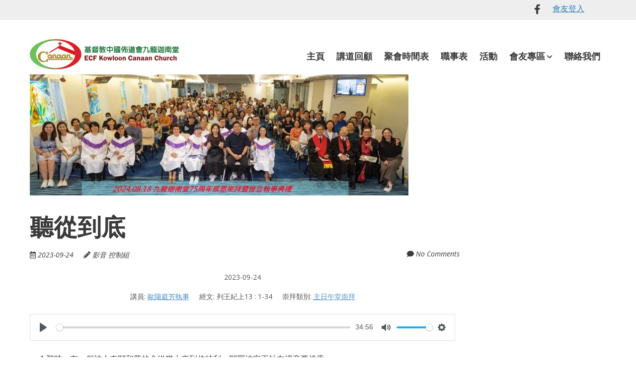

--- FILE ---
content_type: text/html; charset=UTF-8
request_url: http://www.ecfkcc.org.hk/sermons/%E8%81%BD%E5%BE%9E%E5%88%B0%E5%BA%95/
body_size: 32163
content:
<!doctype html>
<!-- paulirish.com/2008/conditional-stylesheets-vs-css-hacks-answer-neither/ -->
<!--[if lt IE 7]> <html class="no-js lt-ie9 lt-ie8 lt-ie7" lang="zh-HK"> <![endif]-->
<!--[if IE 7]>    <html class="no-js lt-ie9 lt-ie8" lang="zh-HK"> <![endif]-->
<!--[if IE 8]>    <html class="no-js lt-ie9" lang="zh-HK"> <![endif]-->
<!--[if gt IE 8]><!--> <html class="no-js" lang="zh-HK"> <!--<![endif]-->
<head>
	<meta charset="UTF-8" />
	<meta http-equiv="x-ua-compatible" content="ie=edge">
	<meta name="viewport" content="width=device-width, initial-scale=1">
	<link rel="profile" href="http://gmpg.org/xfn/11" />
	<link rel="pingback" href="http://www.ecfkcc.org.hk/xmlrpc.php" />

	<title>聽從到底 &#8211; 基督教中國佈道會九龍迦南堂</title>
<link rel='dns-prefetch' href='//fonts.googleapis.com' />
<link rel='dns-prefetch' href='//s.w.org' />
<link rel="alternate" type="application/rss+xml" title="訂閱 基督教中國佈道會九龍迦南堂 &raquo;" href="http://www.ecfkcc.org.hk/feed/" />
<link rel="alternate" type="application/rss+xml" title="訂閱 基督教中國佈道會九龍迦南堂 &raquo; 評論" href="http://www.ecfkcc.org.hk/comments/feed/" />
<link rel="alternate" type="text/calendar" title="基督教中國佈道會九龍迦南堂 &raquo; iCal Feed" href="http://www.ecfkcc.org.hk/events/?ical=1" />
		<script type="text/javascript">
			window._wpemojiSettings = {"baseUrl":"https:\/\/s.w.org\/images\/core\/emoji\/12.0.0-1\/72x72\/","ext":".png","svgUrl":"https:\/\/s.w.org\/images\/core\/emoji\/12.0.0-1\/svg\/","svgExt":".svg","source":{"concatemoji":"http:\/\/www.ecfkcc.org.hk\/wp-includes\/js\/wp-emoji-release.min.js?ver=5.3"}};
			!function(e,a,t){var r,n,o,i,p=a.createElement("canvas"),s=p.getContext&&p.getContext("2d");function c(e,t){var a=String.fromCharCode;s.clearRect(0,0,p.width,p.height),s.fillText(a.apply(this,e),0,0);var r=p.toDataURL();return s.clearRect(0,0,p.width,p.height),s.fillText(a.apply(this,t),0,0),r===p.toDataURL()}function l(e){if(!s||!s.fillText)return!1;switch(s.textBaseline="top",s.font="600 32px Arial",e){case"flag":return!c([127987,65039,8205,9895,65039],[127987,65039,8203,9895,65039])&&(!c([55356,56826,55356,56819],[55356,56826,8203,55356,56819])&&!c([55356,57332,56128,56423,56128,56418,56128,56421,56128,56430,56128,56423,56128,56447],[55356,57332,8203,56128,56423,8203,56128,56418,8203,56128,56421,8203,56128,56430,8203,56128,56423,8203,56128,56447]));case"emoji":return!c([55357,56424,55356,57342,8205,55358,56605,8205,55357,56424,55356,57340],[55357,56424,55356,57342,8203,55358,56605,8203,55357,56424,55356,57340])}return!1}function d(e){var t=a.createElement("script");t.src=e,t.defer=t.type="text/javascript",a.getElementsByTagName("head")[0].appendChild(t)}for(i=Array("flag","emoji"),t.supports={everything:!0,everythingExceptFlag:!0},o=0;o<i.length;o++)t.supports[i[o]]=l(i[o]),t.supports.everything=t.supports.everything&&t.supports[i[o]],"flag"!==i[o]&&(t.supports.everythingExceptFlag=t.supports.everythingExceptFlag&&t.supports[i[o]]);t.supports.everythingExceptFlag=t.supports.everythingExceptFlag&&!t.supports.flag,t.DOMReady=!1,t.readyCallback=function(){t.DOMReady=!0},t.supports.everything||(n=function(){t.readyCallback()},a.addEventListener?(a.addEventListener("DOMContentLoaded",n,!1),e.addEventListener("load",n,!1)):(e.attachEvent("onload",n),a.attachEvent("onreadystatechange",function(){"complete"===a.readyState&&t.readyCallback()})),(r=t.source||{}).concatemoji?d(r.concatemoji):r.wpemoji&&r.twemoji&&(d(r.twemoji),d(r.wpemoji)))}(window,document,window._wpemojiSettings);
		</script>
		<style type="text/css">
img.wp-smiley,
img.emoji {
	display: inline !important;
	border: none !important;
	box-shadow: none !important;
	height: 1em !important;
	width: 1em !important;
	margin: 0 .07em !important;
	vertical-align: -0.1em !important;
	background: none !important;
	padding: 0 !important;
}
</style>
	<link rel='stylesheet' id='tribe-common-skeleton-style-css'  href='http://www.ecfkcc.org.hk/wp-content/plugins/the-events-calendar/common/src/resources/css/common-skeleton.min.css?ver=4.10' type='text/css' media='all' />
<link rel='stylesheet' id='tribe-tooltip-css'  href='http://www.ecfkcc.org.hk/wp-content/plugins/the-events-calendar/common/src/resources/css/tooltip.min.css?ver=4.10' type='text/css' media='all' />
<link rel='stylesheet' id='wp-block-library-css'  href='http://www.ecfkcc.org.hk/wp-includes/css/dist/block-library/style.min.css?ver=5.3' type='text/css' media='all' />
<link rel='stylesheet' id='better-file-download-css'  href='http://www.ecfkcc.org.hk/wp-content/plugins/better-file-download/public/css/better-file-download-public.css?ver=1.0.0' type='text/css' media='all' />
<link rel='stylesheet' id='rm_theme_matchmytheme-css'  href='http://www.ecfkcc.org.hk/wp-content/plugins/custom-registration-form-builder-with-submission-manager/public/css/theme_rm_matchmytheme.css?ver=4.5.9.1' type='text/css' media='all' />
<link rel='stylesheet' id='RegistrationMagic-css'  href='http://www.ecfkcc.org.hk/wp-content/plugins/custom-registration-form-builder-with-submission-manager/public/css/style_rm_front_end.css?ver=4.5.9.1' type='text/css' media='all' />
<link rel='stylesheet' id='wpfc-sm-styles-css'  href='http://www.ecfkcc.org.hk/wp-content/plugins/sermon-manager-for-wordpress/assets/css/sermon.min.css?ver=2.15.15' type='text/css' media='all' />
<link rel='stylesheet' id='dashicons-css'  href='http://www.ecfkcc.org.hk/wp-includes/css/dashicons.min.css?ver=5.3' type='text/css' media='all' />
<link rel='stylesheet' id='wpfc-sm-plyr-css-css'  href='http://www.ecfkcc.org.hk/wp-content/plugins/sermon-manager-for-wordpress/assets/vendor/css/plyr.min.css?ver=3.4.7' type='text/css' media='all' />
<link rel='stylesheet' id='normalize-css'  href='http://www.ecfkcc.org.hk/wp-content/themes/ephemeris/css/normalize.css?ver=8.0.1' type='text/css' media='all' />
<link rel='stylesheet' id='font-awesome-5-css'  href='http://www.ecfkcc.org.hk/wp-content/themes/ephemeris/css/fontawesome-all.min.css?ver=5.11.1' type='text/css' media='all' />
<link rel='stylesheet' id='unsemantic-grid-css'  href='http://www.ecfkcc.org.hk/wp-content/themes/ephemeris/css/unsemantic.css?ver=1.0.0' type='text/css' media='all' />
<link rel='stylesheet' id='ephemeris-fonts-css'  href='https://fonts.googleapis.com/css?family=Open+Sans%3A400%2C400i%2C700%2C700i%7CDosis%3A700&#038;subset=latin&#038;display=fallback' type='text/css' media='all' />
<link rel='stylesheet' id='parent-style-css'  href='http://www.ecfkcc.org.hk/wp-content/themes/ephemeris/style.css?ver=5.3' type='text/css' media='all' />
<link rel='stylesheet' id='ephemeris-style-css'  href='http://www.ecfkcc.org.hk/wp-content/themes/ephemeris-child/style.css?ver=5.3' type='text/css' media='all' />
<!--n2css--><script type='text/javascript'>
/* <![CDATA[ */
var SDT_DATA = {"ajaxurl":"http:\/\/www.ecfkcc.org.hk\/wp-admin\/admin-ajax.php","siteUrl":"http:\/\/www.ecfkcc.org.hk\/","pluginsUrl":"http:\/\/www.ecfkcc.org.hk\/wp-content\/plugins","isAdmin":""};
/* ]]> */
</script>
<script type='text/javascript' src='http://www.ecfkcc.org.hk/wp-includes/js/jquery/jquery.js?ver=1.12.4-wp'></script>
<script type='text/javascript' src='http://www.ecfkcc.org.hk/wp-includes/js/jquery/jquery-migrate.min.js?ver=1.4.1'></script>
<script type='text/javascript'>
/* <![CDATA[ */
var bfd_js = {"ajaxurl":"http:\/\/www.ecfkcc.org.hk\/wp-admin\/admin-ajax.php"};
/* ]]> */
</script>
<script type='text/javascript' src='http://www.ecfkcc.org.hk/wp-content/plugins/better-file-download/public/js/better-file-download-public.js?ver=1.0.0'></script>
<script type='text/javascript' src='http://www.ecfkcc.org.hk/wp-includes/js/jquery/ui/core.min.js?ver=1.11.4'></script>
<script type='text/javascript' src='http://www.ecfkcc.org.hk/wp-includes/js/jquery/ui/widget.min.js?ver=1.11.4'></script>
<script type='text/javascript' src='http://www.ecfkcc.org.hk/wp-includes/js/jquery/ui/mouse.min.js?ver=1.11.4'></script>
<script type='text/javascript' src='http://www.ecfkcc.org.hk/wp-includes/js/jquery/ui/sortable.min.js?ver=1.11.4'></script>
<script type='text/javascript' src='http://www.ecfkcc.org.hk/wp-includes/js/jquery/ui/tabs.min.js?ver=1.11.4'></script>
<script type='text/javascript' src='http://www.ecfkcc.org.hk/wp-includes/js/jquery/ui/datepicker.min.js?ver=1.11.4'></script>
<script type='text/javascript'>
jQuery(document).ready(function(jQuery){jQuery.datepicker.setDefaults({"closeText":"\u95dc\u9589","currentText":"\u4eca\u5929","monthNames":["\u4e00\u6708","\u4e8c\u6708","\u4e09\u6708","\u56db\u6708","\u4e94\u6708","\u516d\u6708","\u4e03\u6708","\u516b\u6708","\u4e5d\u6708","\u5341\u6708","\u5341\u4e00\u6708","\u5341\u4e8c\u6708"],"monthNamesShort":["\u4e00\u6708","\u4e8c\u6708","\u4e09\u6708","\u56db\u6708","\u4e94\u6708","\u516d\u6708","\u4e03\u6708","\u516b\u6708","\u4e5d\u6708","\u5341\u6708","\u5341\u4e00\u6708","\u5341\u4e8c\u6708"],"nextText":"\u4e0b\u4e00\u6b65","prevText":"\u4e0a\u4e00\u500b","dayNames":["\u661f\u671f\u65e5","\u661f\u671f\u4e00","\u661f\u671f\u4e8c","\u661f\u671f\u4e09","\u661f\u671f\u56db","\u661f\u671f\u4e94","\u661f\u671f\u516d"],"dayNamesShort":["\u9031\u65e5","\u9031\u4e00","\u9031\u4e8c","\u9031\u4e09","\u9031\u56db","\u9031\u4e94","\u9031\u516d"],"dayNamesMin":["\u65e5","\u4e00","\u4e8c","\u4e09","\u56db","\u4e94","\u516d"],"dateFormat":"yy-mm-dd","firstDay":0,"isRTL":false});});
</script>
<script type='text/javascript' src='http://www.ecfkcc.org.hk/wp-includes/js/jquery/ui/effect.min.js?ver=1.11.4'></script>
<script type='text/javascript' src='http://www.ecfkcc.org.hk/wp-includes/js/jquery/ui/effect-slide.min.js?ver=1.11.4'></script>
<script type='text/javascript'>
/* <![CDATA[ */
var rm_ajax = {"url":"http:\/\/www.ecfkcc.org.hk\/wp-admin\/admin-ajax.php","gmap_api":"","no_results":"No Results Found","invalid_zip":"Invalid Zip Code","request_processing":"Please wait...","hours":"Hours","minutes":"Minutes","seconds":"Seconds","days":"Days","months":"Months","years":"Years"};
/* ]]> */
</script>
<script type='text/javascript' src='http://www.ecfkcc.org.hk/wp-content/plugins/custom-registration-form-builder-with-submission-manager/public/js/script_rm_front.js?ver=4.5.9.1'></script>
<script type='text/javascript' src='http://www.ecfkcc.org.hk/wp-content/plugins/sermon-manager-for-wordpress/assets/vendor/js/plyr.polyfilled.min.js?ver=3.4.7'></script>
<script type='text/javascript'>
/* <![CDATA[ */
var sm_data = {"debug":"0","use_native_player_safari":"0"};
/* ]]> */
</script>
<script type='text/javascript' src='http://www.ecfkcc.org.hk/wp-content/plugins/sermon-manager-for-wordpress/assets/js/plyr.min.js?ver=2.15.15'></script>
<link rel='https://api.w.org/' href='http://www.ecfkcc.org.hk/wp-json/' />
<link rel="EditURI" type="application/rsd+xml" title="RSD" href="http://www.ecfkcc.org.hk/xmlrpc.php?rsd" />
<link rel="wlwmanifest" type="application/wlwmanifest+xml" href="http://www.ecfkcc.org.hk/wp-includes/wlwmanifest.xml" /> 
<link rel='prev' title='恩典傳流' href='http://www.ecfkcc.org.hk/sermons/%e6%81%a9%e5%85%b8%e5%82%b3%e6%b5%81/' />
<link rel='next' title='意料之外' href='http://www.ecfkcc.org.hk/sermons/%e6%84%8f%e6%96%99%e4%b9%8b%e5%a4%96/' />
<meta name="generator" content="WordPress 5.3" />
<link rel="canonical" href="http://www.ecfkcc.org.hk/sermons/%e8%81%bd%e5%be%9e%e5%88%b0%e5%ba%95/" />
<link rel='shortlink' href='http://www.ecfkcc.org.hk/?p=1469' />
<link rel="alternate" type="application/json+oembed" href="http://www.ecfkcc.org.hk/wp-json/oembed/1.0/embed?url=http%3A%2F%2Fwww.ecfkcc.org.hk%2Fsermons%2F%25e8%2581%25bd%25e5%25be%259e%25e5%2588%25b0%25e5%25ba%2595%2F" />
<link rel="alternate" type="text/xml+oembed" href="http://www.ecfkcc.org.hk/wp-json/oembed/1.0/embed?url=http%3A%2F%2Fwww.ecfkcc.org.hk%2Fsermons%2F%25e8%2581%25bd%25e5%25be%259e%25e5%2588%25b0%25e5%25ba%2595%2F&#038;format=xml" />
<meta name="tec-api-version" content="v1"><meta name="tec-api-origin" content="http://www.ecfkcc.org.hk"><link rel="https://theeventscalendar.com/" href="http://www.ecfkcc.org.hk/wp-json/tribe/events/v1/" /><style type="text/css">@media only screen and (max-width: 1600px) {.site-content .grid-100 .alignwide {margin-left: 0;margin-right: 0;}.site-content .grid-100 .wp-block-table.alignwide {width: 100%;}.site-content .grid-100 figure.alignwide.wp-block-embed.is-type-video {width: 100%;}}</style><style type="text/css">.grid-container { max-width: 1200px; }.entry-header h1 { color: #3a3a3a; }.entry-header h1 a { color: #3a3a3a; }.entry-header h1 a:visited { color: #3a3a3a; }.entry-header h1 a:hover, .entry-header h1 a:active { color: #2c7dbe; }h1, h2, h3, h4, h5, h6 { color: #3a3a3a; }h1 a, h2 a, h3 a, h4 a, h5 a, h6 a { color: #2c7dbe; }h1 a:visited, h2 a:visited, h3 a:visited, h4 a:visited, h5 a:visited, h6 a:visited { color: #2c7dbe; }h1 a:hover, h2 a:hover, h3 a:hover, h4 a:hover, h5 a:hover, h6 a:hover, h1 a:active, h2 a:active, h3 a:active, h4 a:active, h5 a:active, h6 a:active { color: #344860; }.site-content, .more-link { color: #3a3a3a; }a, .more-link { color: #2c7dbe; }a:visited, .more-link:visited { color: #2c7dbe; }a:hover, a:active, .more-link:hover, .more-link:active { color: #344860; }#footercontainer { background-color: #f9f9f9; }#footercreditscontainer { background-color: #f9f9f9; }.site-credits { color: #9a9a9a; }</style></head>

<body itemscope="itemscope" itemtype="http://schema.org/CreativeWork" class="wpfc_sermon-template-default single single-wpfc_sermon postid-1469 tribe-no-js">
<main class="hfeed site" role="main">

	<div class="visuallyhidden skip-link"><a href="#content" title="Skip to main content">Skip to main content</a></div>

				<div class="top-header">
			<div class="announcement-bar grid-container">
				<div class="grid-90 tablet-grid-90 mobile-grid-70">
					<div class="grid-100 tablet-grid-100 social-header"><ul class="social-icons alignright"><li class="facebook"><a href="https://www.facebook.com/ecfkcc" title="Like me on Facebook" target="_blank"><i class="fab fa-facebook-f"></i><span class="assistive-text">Like me on Facebook</span></a></li></ul></div> <!-- /.grid-100.social-header -->				</div>
				<div class="grid-10 tablet-grid-10 mobile-grid-30" style="padding: 5px 0px;">
					    <div class="rm_widget_container">
            <!-- Login pop up -->
            
                            <div>
                    <a class="rm-button" href="http://www.ecfkcc.org.hk/rm_login/">會友登入</a>
                </div>
                </div>


   				</div>				
			</div>
		</div>

		<div id="headercontainer">
			
			<header id="masthead" class="grid-container site-header" role="banner">
				<div class="grid-40 tablet-grid-40 mobile-grid-100 site-title"><a href="http://www.ecfkcc.org.hk/" title="基督教中國佈道會九龍迦南堂" rel="home"><img src ="http://www.ecfkcc.org.hk/wp-content/themes/ephemeris-child/canaan-logo.svg" style="width: 300px"></a></div> <!-- /.grid-40.site-title --><div class="grid-60 tablet-grid-60 mobile-grid-100"><nav id="site-navigation" class="main-navigation" role="navigation" itemscope="itemscope" itemtype="http://schema.org/SiteNavigationElement"><div class="assistive-text skip-link"><a href="#content" title="Skip to content">Skip to content</a></div><div class="menu-mainmenu-container"><ul id="menu-mainmenu" class="nav-menu"><li id="menu-item-24" class="menu-item menu-item-type-post_type menu-item-object-page menu-item-home menu-item-24"><a href="http://www.ecfkcc.org.hk/">主頁</a></li>
<li id="menu-item-172" class="menu-item menu-item-type-post_type menu-item-object-page menu-item-172"><a href="http://www.ecfkcc.org.hk/sermons/">講道回顧</a></li>
<li id="menu-item-94" class="menu-item menu-item-type-post_type menu-item-object-page menu-item-94"><a href="http://www.ecfkcc.org.hk/timetable/">聚會時間表</a></li>
<li id="menu-item-84" class="menu-item menu-item-type-taxonomy menu-item-object-category menu-item-84"><a href="http://www.ecfkcc.org.hk/category/roster/">職事表</a></li>
<li id="menu-item-356" class="menu-item menu-item-type-custom menu-item-object-custom menu-item-356"><a href="http://www.ecfkcc.org.hk/events">活動</a></li>
<li id="menu-item-680" class="menu-item menu-item-type-post_type menu-item-object-page menu-item-has-children menu-item-680"><a href="http://www.ecfkcc.org.hk/rm_submissions-2/">會友專區</a>
<ul class="sub-menu">
	<li id="menu-item-323" class="menu-item menu-item-type-post_type menu-item-object-page menu-item-323"><a href="http://www.ecfkcc.org.hk/rm_submissions-2/">房間預約系統</a></li>
</ul>
</li>
<li id="menu-item-77" class="menu-item menu-item-type-post_type menu-item-object-page menu-item-77"><a href="http://www.ecfkcc.org.hk/contact-us/">聯絡我們</a></li>
</ul></div></nav> <!-- /.site-navigation.main-navigation --></div> <!-- /.grid-60 -->			</header> <!-- /#masthead.grid-container.site-header -->

					</div> <!-- /#headercontainer -->
		<div id="bannercontainer"><div class="banner grid-container"><div class="header-image grid-100"><a href="http://www.ecfkcc.org.hk/" rel="home"><img src="http://www.ecfkcc.org.hk/wp-content/uploads/cropped-2024.08.18-75周年感恩崇拜堂慶崇拜暨按立執事典禮更低解象.jpg" srcset="http://www.ecfkcc.org.hk/wp-content/uploads/cropped-2024.08.18-75周年感恩崇拜堂慶崇拜暨按立執事典禮更低解象-300x96.jpg 300w, http://www.ecfkcc.org.hk/wp-content/uploads/cropped-2024.08.18-75周年感恩崇拜堂慶崇拜暨按立執事典禮更低解象.jpg 762w" width="762" height="244" alt="基督教中國佈道會九龍迦南堂"></a></div> <!-- .header-image.grid-100 --></div> <!-- /.banner.grid-container --></div> <!-- /#bannercontainer -->	

<div id="maincontentcontainer">
	<div id="content" class="grid-container site-content" role="main">

						<div class="grid-75 tablet-grid-75 mobile-grid-100">

				
<article itemscope="itemscope" itemtype="http://schema.org/Article" id="post-1469" class="wpfc_preacher-13 wpfc-sermon-single post-1469 wpfc_sermon type-wpfc_sermon status-publish hentry wpfc_service_type-sunday-service-pm">
			<header class="entry-header">
							<h1 class="entry-title">聽從到底</h1>
				<div class="header-meta"><span class="publish-date"><i class="far fa-calendar-alt" aria-hidden="true"></i> <a href="http://www.ecfkcc.org.hk/sermons/%e8%81%bd%e5%be%9e%e5%88%b0%e5%ba%95/" title="Posted 2023-09-24 @ 12:57" rel="bookmark"><time class="entry-date" datetime="2023-09-24T12:57:56+08:00" itemprop="datePublished">2023-09-24</time></a></span><address class="publish-author"><i class="fas fa-pencil-alt" aria-hidden="true"></i> <span class="author vcard"><a class="url fn n" href="http://www.ecfkcc.org.hk/author/avcontrol/" title="View all posts by 影音 控制組" rel="author" itemprop="author">影音 控制組</a></span></address><span class="post-categories"></span><span class="comments-link"><i class="fas fa-comment" aria-hidden="true"></i> <a href="http://www.ecfkcc.org.hk/sermons/%e8%81%bd%e5%be%9e%e5%88%b0%e5%ba%95/#respond" title="Comment on 聽從到底">No Comments</a></span></div>			</header> <!-- /.entry-header -->
	
			<div class="entry-content">
				<div class="wpfc-sermon-single-inner">
				<div class="wpfc-sermon-single-main">
			<div class="wpfc-sermon-single-header">
				<div class="wpfc-sermon-single-meta-item wpfc-sermon-single-meta-date">
											2023-09-24									</div>
								<div class="wpfc-sermon-single-meta">
											<div class="wpfc-sermon-single-meta-item wpfc-sermon-single-meta-preacher ">
							<span class="wpfc-sermon-single-meta-prefix">講員:</span>
							<span class="wpfc-sermon-single-meta-text"><a href="http://www.ecfkcc.org.hk/講/%e6%ad%90%e9%99%bd%e5%ba%ad%e8%8a%b3%e5%9f%b7%e4%ba%8b/" rel="tag">歐陽庭芳執事</a></span>
						</div>
																					<div class="wpfc-sermon-single-meta-item wpfc-sermon-single-meta-passage">
							<span class="wpfc-sermon-single-meta-prefix">
								經文:</span>
							<span class="wpfc-sermon-single-meta-text">列王紀上13 : 1-34</span>
						</div>
																<div class="wpfc-sermon-single-meta-item wpfc-sermon-single-meta-service">
							<span class="wpfc-sermon-single-meta-prefix">
								崇拜類別:</span>
							<span class="wpfc-sermon-single-meta-text"><a href="http://www.ecfkcc.org.hk/崇拜類/sunday-service-pm/" rel="tag">主日午堂崇拜</a></span>
						</div>
									</div>
			</div>

			<div class="wpfc-sermon-single-media">
								
														<div class="wpfc-sermon-single-audio player-plyr">
						<audio controls preload="metadata" class="wpfc-sermon-player " ><source src="http://www.ecfkcc.org.hk/wp-content/uploads/sermons/SER_20230924.mp3" type="audio/mp3"></audio>						<a class="wpfc-sermon-single-audio-download"
								href="http://www.ecfkcc.org.hk/wp-content/uploads/sermons/SER_20230924.mp3"
								download="SER_20230924.mp3"
								title="Download Audio File">
							<svg fill="#000000" height="24" viewBox="0 0 24 24" width="24"
									xmlns="http://www.w3.org/2000/svg">
								<path d="M0 0h24v24H0z" fill="none"></path>
								<path d="M19.35 10.04C18.67 6.59 15.64 4 12 4 9.11 4 6.6 5.64 5.35 8.04 2.34 8.36 0 10.91 0 14c0 3.31 2.69 6 6 6h13c2.76 0 5-2.24 5-5 0-2.64-2.05-4.78-4.65-4.96zM17 13l-5 5-5-5h3V9h4v4h3z"></path>
							</svg>
						</a>
					</div>
							</div>

			<div class="wpfc-sermon-single-description"><p>1 那時，有一個神人奉耶和華的命從猶大來到伯特利。耶羅波安正站在壇旁要燒香；<br />
2 神人奉耶和華的命向壇呼叫，說：「壇哪，壇哪！耶和華如此說：大衛家裏必生一個兒子，名叫約西亞，他必將邱壇的祭司，就是在你上面燒香的，殺在你上面，人的骨頭也必燒在你上面。」<br />
3 當日，神人設個預兆，說：「這壇必破裂，壇上的灰必傾撒，這是耶和華說的預兆。」<br />
4 耶羅波安王聽見神人向伯特利的壇所呼叫的話，就從壇上伸手，說：「拿住他吧！」王向神人所伸的手就枯乾了，不能彎回；<br />
5 壇也破裂了，壇上的灰傾撒了，正如神人奉耶和華的命所設的預兆。<br />
6 王對神人說：「請你為我禱告，求耶和華－你上帝的恩典使我的手復原。」於是神人祈禱耶和華，王的手就復了原，仍如尋常一樣。<br />
7 王對神人說：「請你同我回去吃飯，加添心力，我也必給你賞賜。」<br />
8 神人對王說：「你就是把你的宮一半給我，我也不同你進去，也不在這地方吃飯喝水；<br />
9 因為有耶和華的話囑咐我，說不可在伯特利吃飯喝水，也不可從你去的原路回來。」<br />
10 於是神人從別的路回去，不從伯特利來的原路回去。<br />
11 有一個老先知住在伯特利，他兒子們來，將神人當日在伯特利所行的一切事和向王所說的話都告訴了父親。<br />
12 父親問他們說：「神人從哪條路去了呢？」兒子們就告訴他；原來他們看見那從猶大來的神人所去的路。<br />
13 老先知就吩咐他兒子們說：「你們為我備驢。」他們備好了驢，他就騎上，14 去追趕神人，遇見他坐在橡樹底下，就問他說：「你是從猶大來的神人不是？」他說：「是。」<br />
15 老先知對他說：「請你同我回家吃飯。」<br />
16 神人說：「我不可同你回去進你的家，也不可在這裏同你吃飯喝水；<br />
17 因為有耶和華的話囑咐我說：『你在那裏不可吃飯喝水，也不可從你去的原路回來。』」<br />
18 老先知對他說：「我也是先知，和你一樣。有天使奉耶和華的命對我說：『你去把他帶回你的家，叫他吃飯喝水。』」這都是老先知誆哄他。<br />
19 於是神人同老先知回去，在他家裏吃飯喝水。<br />
20 二人坐席的時候，耶和華的話臨到那帶神人回來的先知，<br />
21 他就對那從猶大來的神人說：「耶和華如此說：你既違背耶和華的話，不遵守耶和華－你上帝的命令，<br />
22 反倒回來，在耶和華禁止你吃飯喝水的地方吃了喝了，因此你的屍身不得入你列祖的墳墓。」<br />
23 吃喝完了，老先知為所帶回來的先知備驢。<br />
24 他就去了，在路上有個獅子遇見他，將他咬死，屍身倒在路上，驢站在屍身旁邊，獅子也站在屍身旁邊。<br />
25 有人從那裏經過，看見屍身倒在路上，獅子站在屍身旁邊，就來到老先知所住的城裏述說這事。<br />
26 那帶神人回來的先知聽見這事，就說：「這是那違背了耶和華命令的神人，所以耶和華把他交給獅子；獅子抓傷他，咬死他，是應驗耶和華對他說的話。」<br />
27 老先知就吩咐他兒子們說：「你們為我備驢。」他們就備了驢。<br />
28 他去了，看見神人的屍身倒在路上，驢和獅子站在屍身旁邊，獅子卻沒有吃屍身，也沒有抓傷驢。<br />
29 老先知就把神人的屍身馱在驢上，帶回自己的城裏，要哀哭他，葬埋他； 30 就把他的屍身葬在自己的墳墓裏，哀哭他，說：「哀哉！我兄啊。」<br />
31 安葬之後，老先知對他兒子們說：「我死了，你們要葬我在神人的墳墓裏，使我的屍骨靠近他的屍骨，<br />
32 因為他奉耶和華的命指着伯特利的壇和撒馬利亞各城有邱壇之殿所說的話必定應驗。」<br />
33 這事以後，耶羅波安仍不離開他的惡道，將凡民立為邱壇的祭司；凡願意的，他都分別為聖，立為邱壇的祭司。<br />
34 這事叫耶羅波安的家陷在罪裏，甚至他的家從地上除滅了。</p>
</div>
						
					</div>
			</div>
						</div> <!-- /.entry-content -->
	
	<footer class="entry-meta">
							</footer> <!-- /.entry-meta -->
	</article> <!-- /#post -->
<nav role="navigation" class="navigation pagination nav-single"><h2 class="screen-reader-text">Posts navigation</h2><div class="nav-previous"><a href="http://www.ecfkcc.org.hk/sermons/%e6%81%a9%e5%85%b8%e5%82%b3%e6%b5%81/" rel="prev"><span class="meta-nav"><i class="fas fa-angle-left" aria-hidden="true"></i></span> 恩典傳流</a></div><div class="nav-next"><a href="http://www.ecfkcc.org.hk/sermons/%e6%84%8f%e6%96%99%e4%b9%8b%e5%a4%96/" rel="next">意料之外 <span class="meta-nav"><i class="fas fa-angle-right" aria-hidden="true"></i></span></a></div></nav><!-- .navigation pagination nav-single -->
			</div>
						
	</div> <!-- /#content.grid-container.site-content -->
</div> <!-- /#maincontentcontainer -->


					<div id="footercontainer">
						
					</div> <!-- /.footercontainer -->
		<div id="footercreditscontainer">
						<div class="grid-container site-credits">
				<div class="grid-100 footer-credits">
					<p style="text-align: center">版權所有 @2025 基督教中國佈道會九龍迦南堂</p>
				</div> <!-- /.grid-100 -->
			</div> <!-- /.grid-container.site-credits -->
					</div> <!-- /.footercontainer -->
	
</main> <!-- /.hfeed.site -->

	<a id="mobile-site-navigation" href="#cd-nav" class="mobile-navigation mobile-nav-trigger">
		<div class="menu-hamburger">
			<span class="line"></span>
			<span class="line"></span>
			<span class="line"></span>
			<span class="mobile-nav-title">MENU</span>
		</div>
	</a>

	<div id="cd-nav" class="grid-container cd-nav hide_on_load">
		<div class="grid-100">
			<div class="cd-navigation-wrapper">
				<h2>Navigation</h2>

				<nav role="navigation">
					<div class="menu-mainmenu-container"><ul id="menu-mainmenu-1" class="mobile-menu"><li class="menu-item menu-item-type-post_type menu-item-object-page menu-item-home menu-item-24"><a href="http://www.ecfkcc.org.hk/">主頁</a></li>
<li class="menu-item menu-item-type-post_type menu-item-object-page menu-item-172"><a href="http://www.ecfkcc.org.hk/sermons/">講道回顧</a></li>
<li class="menu-item menu-item-type-post_type menu-item-object-page menu-item-94"><a href="http://www.ecfkcc.org.hk/timetable/">聚會時間表</a></li>
<li class="menu-item menu-item-type-taxonomy menu-item-object-category menu-item-84"><a href="http://www.ecfkcc.org.hk/category/roster/">職事表</a></li>
<li class="menu-item menu-item-type-custom menu-item-object-custom menu-item-356"><a href="http://www.ecfkcc.org.hk/events">活動</a></li>
<li class="menu-item menu-item-type-post_type menu-item-object-page menu-item-has-children menu-item-680"><a href="http://www.ecfkcc.org.hk/rm_submissions-2/">會友專區</a>
<ul class="sub-menu">
	<li class="menu-item menu-item-type-post_type menu-item-object-page menu-item-323"><a href="http://www.ecfkcc.org.hk/rm_submissions-2/">房間預約系統</a></li>
</ul>
</li>
<li class="menu-item menu-item-type-post_type menu-item-object-page menu-item-77"><a href="http://www.ecfkcc.org.hk/contact-us/">聯絡我們</a></li>
</ul></div>				</nav>
			</div><!-- .cd-navigation-wrapper -->
		</div> <!-- .grid-100 -->
	</div> <!-- .cd-nav -->

	<div class="search-overlay">
		<button type="button" class="search-close"><i class="far fa-times-circle"></i></button>
		<form role="search" method="get" class="search-form" action="http://www.ecfkcc.org.hk">
	<label>
		<span class="screen-reader-text">Search for:</span>
		<input type="search" class="search-field" placeholder="Search&hellip;" value="" name="s"/>
	</label>
	<button type="submit" class="search-submit"><i class="fas fa-search"></i></button>
<input type='hidden' name='lang' value='en' /></form>
	</div>

		<script>
		( function ( body ) {
			'use strict';
			body.className = body.className.replace( /\btribe-no-js\b/, 'tribe-js' );
		} )( document.body );
		</script>
		<script> /* <![CDATA[ */var tribe_l10n_datatables = {"aria":{"sort_ascending":": activate to sort column ascending","sort_descending":": activate to sort column descending"},"length_menu":"Show _MENU_ entries","empty_table":"No data available in table","info":"Showing _START_ to _END_ of _TOTAL_ entries","info_empty":"Showing 0 to 0 of 0 entries","info_filtered":"(filtered from _MAX_ total entries)","zero_records":"No matching records found","search":"Search:","all_selected_text":"All items on this page were selected. ","select_all_link":"Select all pages","clear_selection":"Clear Selection.","pagination":{"all":"All","next":"Next","previous":"Previous"},"select":{"rows":{"0":"","_":": Selected %d rows","1":": Selected 1 row"}},"datepicker":{"dayNames":["\u661f\u671f\u65e5","\u661f\u671f\u4e00","\u661f\u671f\u4e8c","\u661f\u671f\u4e09","\u661f\u671f\u56db","\u661f\u671f\u4e94","\u661f\u671f\u516d"],"dayNamesShort":["\u9031\u65e5","\u9031\u4e00","\u9031\u4e8c","\u9031\u4e09","\u9031\u56db","\u9031\u4e94","\u9031\u516d"],"dayNamesMin":["\u65e5","\u4e00","\u4e8c","\u4e09","\u56db","\u4e94","\u516d"],"monthNames":["\u4e00\u6708","\u4e8c\u6708","\u4e09\u6708","\u56db\u6708","\u4e94\u6708","\u516d\u6708","\u4e03\u6708","\u516b\u6708","\u4e5d\u6708","\u5341\u6708","\u5341\u4e00\u6708","\u5341\u4e8c\u6708"],"monthNamesShort":["\u4e00\u6708","\u4e8c\u6708","\u4e09\u6708","\u56db\u6708","\u4e94\u6708","\u516d\u6708","\u4e03\u6708","\u516b\u6708","\u4e5d\u6708","\u5341\u6708","\u5341\u4e00\u6708","\u5341\u4e8c\u6708"],"monthNamesMin":["\u4e00\u6708","\u4e8c\u6708","\u4e09\u6708","\u56db\u6708","\u4e94\u6708","\u516d\u6708","\u4e03\u6708","\u516b\u6708","\u4e5d\u6708","\u5341\u6708","\u5341\u4e00\u6708","\u5341\u4e8c\u6708"],"nextText":"Next","prevText":"Prev","currentText":"Today","closeText":"Done","today":"Today","clear":"Clear"}};/* ]]> */ </script><script type="text/javascript">/* <![CDATA[ */ jQuery(document).ready( function() { jQuery.post( "http://www.ecfkcc.org.hk/wp-admin/admin-ajax.php", { action : "wpfc_entry_views", _ajax_nonce : "ee4ff24a30", post_id : 1469 } ); } ); /* ]]> */</script>
<script type='text/javascript' src='http://www.ecfkcc.org.hk/wp-content/themes/ephemeris/js/common.js?ver=0.1.1'></script>
<script type='text/javascript' src='http://www.ecfkcc.org.hk/wp-includes/js/wp-embed.min.js?ver=5.3'></script>
</body>

</html>


--- FILE ---
content_type: text/css
request_url: http://www.ecfkcc.org.hk/wp-content/themes/ephemeris-child/style.css?ver=5.3
body_size: 924
content:
/*
Theme Name: Ephemeris Child Theme
Description: This is a Child theme for the Ephemeris theme. Ephemeris is a clean, fast and flexible platform for creating beautiful, responsive custom WordPress themes.
Theme URI: https://skyrocketthemes.com/themes/ephemeris-wordpress-theme
Author: Anthony Hortin
Author URI: https://skyrocketthemes.com/themes/ephemeris-wordpress-theme
Version: 1.0.0
License: GNU General Public License v2 or later
License URI: https://www.gnu.org/licenses/gpl-2.0.html
Template: ephemeris
*/

/* Sermon Manager */
.player-plyr .wpfc-sermon-single-audio-download { display: none; }
.wpfc-sermon-single-inner { width:99%; }
.wpfc-sermon-single-description { margin-left: 20px; }

/* Events */
.tribe-events-list-widget .tribe-events-list-widget-events { padding: 0 !important; }
.tribe-list-widget { padding: 0; }
.tribe-event-title { font-size: 1rem;}

/* Documents */
.ead-document { margin-top: 5%; }

--- FILE ---
content_type: image/svg+xml
request_url: http://www.ecfkcc.org.hk/wp-content/themes/ephemeris-child/canaan-logo.svg
body_size: 27213
content:
<svg id="Layer_1" data-name="Layer 1" xmlns="http://www.w3.org/2000/svg" xmlns:xlink="http://www.w3.org/1999/xlink" viewBox="0 0 1469.08 300"><defs><style>.cls-1,.cls-2{fill:#af8e30;stroke:#af8e30;stroke-miterlimit:3.86;stroke-width:1.41px;}.cls-2,.cls-4{fill-rule:evenodd;}.cls-3{fill:#d71920;}.cls-4{fill:url(#New_Gradient_1);}.cls-5{fill:#197239;}.cls-6{fill:#741112;}</style><linearGradient id="New_Gradient_1" x1="-60.35" y1="501.58" x2="-60.35" y2="-7.16" gradientTransform="translate(21.07 139.65) rotate(-90)" gradientUnits="userSpaceOnUse"><stop offset="0" stop-color="#da2128"/><stop offset="0.31" stop-color="#da2128"/><stop offset="0.72" stop-color="#6ec05d"/><stop offset="1" stop-color="#6ec05d"/></linearGradient></defs><title>Canaan-color-logo-with-text</title><path class="cls-1" d="M117.24,224.65c0,16.1,10.42,41.78,30.09,41.78,8.26,0,27.46.37,34.74-19.79l4.18,0,3.28,0,252.88-.13L429.23,256H189.59v20l-7.75,0a50.37,50.37,0,0,0-3.72-10.49c-8.44,8.29-18.71,12.37-30.79,12.37-15.29,0-28-5-38.15-15.14s-16.31-22.85-16.31-38.13,6.19-28,16.31-38.16,22.86-15.14,38.15-15.14a42.38,42.38,0,0,1,30.79,12.38,49.76,49.76,0,0,0,3.72-10.46h7.75l-.06,29.36h-7.46c-7.28-20.22-26.48-19.86-34.74-19.86C127.66,182.69,117.27,208.52,117.24,224.65Z" transform="translate(-13.92 -50)"/><path class="cls-2" d="M338.45,221.53c0,3.52,2.58,9.4,9.32,9.4,7,0,9.34-5.88,9.34-9.52,0-4.51-3.1-9.5-9.46-9.5S338.45,217.29,338.45,221.53Zm-47.74,0c0,3.52,2.57,9.4,9.27,9.4,7,0,9.38-5.88,9.38-9.52,0-4.51-3.1-9.5-9.41-9.5S290.71,217.29,290.71,221.53Zm-90.61,0c0,3.52,2.53,9.4,9.25,9.4,7,0,9.42-5.88,9.42-9.52a9.25,9.25,0,0,0-9.47-9.5C202.94,211.91,200.1,217.29,200.1,221.53Zm168.19,9.22h8.53v-28h10.42v4c1.26-1.8,3.6-5.25,10.28-5.25a15.77,15.77,0,0,1,9.56,3.28c2,1.73,4.31,4.71,4.31,12v14.06h17.9l12.68,9.4H409.08l-8.87,0V219.76c0-2.64,0-7.79-5.91-7.79-6.31,0-6.31,5.51-6.31,7.88v20.3H357.11v-4c-2,3.61-6.7,5.27-11.05,5.27a19.9,19.9,0,0,1-7.06-1.24H309.36v-4c-2,3.61-6.65,5.27-11,5.27a20.67,20.67,0,0,1-7.18-1.24h-29.3V219.76c0-2.64,0-7.79-5.86-7.79-6.38,0-6.38,5.51-6.38,7.88v20.3h-7.09l-15.58,0-8.16,0v-4c-2.05,3.61-6.7,5.27-11.1,5.27-11.83,0-18.75-9.29-18.75-20,0-12.25,8.79-19.95,18.75-19.95,6.16,0,9.56,2.95,10.91,5.25l.19-4H229.9v28h8.49v-28h10.46v4c1.24-1.8,3.64-5.25,10.33-5.25a15.85,15.85,0,0,1,9.54,3.28c2,1.73,4.31,4.71,4.31,12v14h8.38a23.8,23.8,0,0,1-1.85-9.34c0-12.25,8.8-19.95,18.76-19.95,6.12,0,9.56,2.95,10.92,5.25l.12-4h11.17v28h8.7a23.1,23.1,0,0,1-2-9.34c0-12.25,8.8-19.95,18.79-19.95,6.15,0,9.53,2.95,10.89,5.25l.16-4h11.18Z" transform="translate(-13.92 -50)"/><polygon class="cls-3" points="277.39 37.95 291.31 37.95 291.31 28.04 303.22 28.04 303.22 37.95 317.15 37.95 317.15 48.41 303.22 48.41 303.22 64.56 444.72 121.03 453.08 162.87 274.7 89.83 183 144.56 199.52 124.43 291.31 66.24 291.31 48.41 277.39 48.41 277.39 37.95"/><path class="cls-4" d="M76,199.94C76,123.78,162.2,62,268.43,62s192.35,61.78,192.35,137.94S374.69,337.78,268.43,337.78,76,276.05,76,199.94ZM13.92,200c0-82.81,113.86-150,254.34-150s254.39,67.18,254.39,150S408.75,350,268.26,350,13.92,282.84,13.92,200Z" transform="translate(-13.92 -50)"/><path class="cls-5" d="M555.36,153.13h9l-.07-21.38H556.2q-2.38,0-2.39-3.8c0-1.78.61-2.86,1.83-3.23h8.65v-2q0-2.59,3.65-2.6t3.66,2.67v2h29.18v-2.11q0-2.53,3.59-2.53t3.65,2.67v2h9.21q1.83.28,1.83,3.51c0,2.35-.7,3.52-2.11,3.52H608l.07,21.38h9.14q1.83.35,1.83,3.51c0,2.39-.7,3.59-2.11,3.59H606.19a25.06,25.06,0,0,0,11.61,7,3.46,3.46,0,0,1,1.61,2.81c0,1.88-.3,3.12-.91,3.73a3.66,3.66,0,0,1-2.81,1.12,36.12,36.12,0,0,1-9.64-4.85c-.18,2-.91,3-2.18,3h-14.2v4.71h24.68c1.27.19,1.9,1.41,1.9,3.66,0,2.44-.73,3.66-2.18,3.66H558.73c-1.64,0-2.46-1.32-2.46-3.94,0-1.83.64-3,1.9-3.38h24V173H568.93c-1.5,0-2.3-1.19-2.39-3.58a68.57,68.57,0,0,1-7.53,4.22,10.69,10.69,0,0,1-3.51,1q-2.88-.34-2.88-5.06a3.42,3.42,0,0,1,1.12-2.46q8.5-3.31,12.94-6.89H555.92q-2.38,0-2.39-3.8Q553.53,153.69,555.36,153.13Zm21.23,7.1a30.66,30.66,0,0,1-5.06,5.48h10.62v-3.87a2.31,2.31,0,0,1,.56-1.61Zm-5-25.81h29.18v-2.67H571.6Zm.07,9.21h29.11v-2.74H571.67Zm29.11,9.5V150H571.67v3.1Zm.35,12.58a29.12,29.12,0,0,1-4.08-5.48h-7.94a3.15,3.15,0,0,1,.56,1.75v3.73Z" transform="translate(-13.92 -50)"/><path class="cls-5" d="M633.69,137.87a4.12,4.12,0,0,1,3.3,3.23,3.29,3.29,0,0,1-.77,2.11,16.89,16.89,0,0,1-3.59,4.15q-2.6,2-4.29,2c-2.34-.24-3.51-1.78-3.51-4.64.18-.52,1-1.2,2.32-2a13.66,13.66,0,0,0,4.36-3.8A3.45,3.45,0,0,1,633.69,137.87Zm9.77-18.64c2.16,0,3.23.78,3.23,2.32v.71H658.3c1.17.09,1.75,1,1.75,2.81,0,2.2-.63,3.31-1.89,3.31h-11.4v2.25h13.15c1.22.37,1.83,1.43,1.83,3.16,0,2.11-.75,3.16-2.25,3.16h-12v9.92q0,5.55-5.56,5.55a19.4,19.4,0,0,1-4.43-.49q-3-1.41-3-3.73Q635,145,637.34,145a12.83,12.83,0,0,1,2.32.7c.71,0,1.06-.63,1.06-1.9V137H628.13c-1.4,0-2.15-1.12-2.25-3.37,0-1.59.63-2.58,1.9-3H640.3l-.07-9.15C640.23,120,641.3,119.23,643.46,119.23Zm-7.38,33.9h43.73c3,0,4.55,1.24,4.78,3.58v23.77c0,2.81-1.54,4.24-4.64,4.29h-43.8q-4.57-.15-4.64-4V156.85C631.55,154.37,633.08,153.13,636.08,153.13Zm2.74,8.36h38.46v-.77a1.42,1.42,0,0,0-1.41-1.48H639.59c-.42,0-.68.33-.77,1Zm0,8.58h38.46V167.4H638.82ZM677.28,177v-1H638.82v1.54a1.43,1.43,0,0,0,1.55,1.2H675.8C676.79,178.72,677.28,178.13,677.28,177ZM652.6,137.8a8.56,8.56,0,0,1,2.88,2c2.3,2.53,3.59,4.28,3.87,5.27a44.71,44.71,0,0,0,8.79-4.5c-1.13-1.17-2.2-2.34-3.23-3.52a8,8,0,0,1-1.69-3.3,4.06,4.06,0,0,1,2.95-4.15,3.86,3.86,0,0,1,2.88,1.06c1.78,1.68,3.61,3.35,5.49,5q5.06-4.37,5.13-6.47c0-.19-.21-.28-.63-.28H663.36c-1.6,0-2.39-1.13-2.39-3.38,0-1.92.72-3,2.18-3.23h22.57A3.21,3.21,0,0,1,689,125.7q0,6.83-8.58,14.42a101.61,101.61,0,0,0,9.71,6.18c.84.38,1.26,1.44,1.26,3.17q-.55,3.17-2.88,3.51a8.38,8.38,0,0,1-4.64-1.4,44.48,44.48,0,0,1-10.13-6.05q-7.73,6-13.64,6.05a2.83,2.83,0,0,1-3-2.46,4.92,4.92,0,0,1-1.41.21,3.23,3.23,0,0,1-2.11-1.27,42.28,42.28,0,0,0-3.44-4.43c-.8-.79-1.2-1.38-1.2-1.75a2.72,2.72,0,0,1,.36-1.76A3.77,3.77,0,0,1,652.6,137.8Z" transform="translate(-13.92 -50)"/><path class="cls-5" d="M700.76,124.72H707v-2.53c0-1.45,1.13-2.32,3.38-2.6,2.62,0,3.93,1,3.93,2.74v2.39h5.35c1.45.47,2.18,1.73,2.18,3.8q0,3.72-2.67,3.72h-4.86v5.35h3a83.41,83.41,0,0,0,10.05-16.46,2.25,2.25,0,0,1,2-1q4.08.21,4.36,3.3a5.57,5.57,0,0,1-1.19,3.59,86.86,86.86,0,0,1-6.4,10.55h4.36q2,.63,2,3.51c0,2.35-.82,3.52-2.47,3.52h-9.42q-1.75,2-3.58,4.08h8.08q3.58,0,3.59,3t-8,9a.91.91,0,0,0-.63.84,8.12,8.12,0,0,1,1.55,1.55c2.86-.61,5.69-1.24,8.51-1.9q2.67,0,3,3.45c0,1.64-.31,2.64-.92,3,0,.61-2.5,1.43-7.52,2.46a23.14,23.14,0,0,1,.49,4.22q0,11.67-9.42,11.67-6.54,0-7-.63a4.89,4.89,0,0,1-3.52-2,5.08,5.08,0,0,1-.49-2.74,3.08,3.08,0,0,1,3-3.38,33.44,33.44,0,0,0,7,1.62q3.43-.07,3.44-4.78a17.16,17.16,0,0,0-.21-2.67,133,133,0,0,1-16.52,2.46q-2.53,0-2.89-3.59a4.3,4.3,0,0,1,1.41-3.58c4.74-.57,9.63-1.29,14.7-2.18a18.82,18.82,0,0,0-1.34-1.34,2.1,2.1,0,0,1-1.12-1.83,3.07,3.07,0,0,1,.91-1.55,27.22,27.22,0,0,0,3.94-4.07c0-.19-.38-.28-1.13-.28h-5.62q-3,2.81-6.12,5.48a4.54,4.54,0,0,1-3.8,1.83,4.18,4.18,0,0,1-3.23-4.15,3.35,3.35,0,0,1,1.62-2.67,112.86,112.86,0,0,0,12.51-11.25H698.3c-1.5,0-2.29-1.27-2.39-3.8,0-1.73.68-2.81,2-3.23H707v-5.35h-5.83c-1.65,0-2.53-1.33-2.68-4Q698.51,125.43,700.76,124.72Zm40.86-5.06c2.25.14,3.37.89,3.37,2.25-.09,2.29-.28,4.5-.56,6.61h15.89c1.45.14,2.18,1.38,2.18,3.72q0,4.22-2.46,4.22h-1.2v2.18q-.14,16.46-7.45,28.69a37.77,37.77,0,0,0,9.07,10.55,3.49,3.49,0,0,1,2.25,3.23q0,3.93-3,4.22a11.45,11.45,0,0,1-5.14-1.76,37.85,37.85,0,0,1-7.94-9.49,59.1,59.1,0,0,1-10.62,9.77,5.27,5.27,0,0,1-3.51,1.48q-3.31-.5-4.15-4.57a4.09,4.09,0,0,1,.63-1.9,56.24,56.24,0,0,0,13.78-12.45,79.76,79.76,0,0,1-4.36-15.89q-1.2,2.53-2.46,4.78-.35,1.83-3.87,1.83a3.15,3.15,0,0,1-3.37-3Q735.85,140,738,121.2C738.57,120.31,739.79,119.8,741.62,119.66Zm1.12,17.93A85.08,85.08,0,0,0,747.45,159a47,47,0,0,0,4.71-21.09v-1.48H743C742.93,136.84,742.83,137.21,742.74,137.59Z" transform="translate(-13.92 -50)"/><path class="cls-5" d="M776.63,129.57h20.6V122c0-1.83,1.46-2.75,4.36-2.75q3.87,0,3.87,2.75v7.59h21.59c3.18.05,4.92,1.59,5.2,4.64v28.06q0,5.34-5.06,5.48H805.46v15.47q0,3-3.87,3.23c-2.9-.19-4.36-1.15-4.36-2.88V167.75H776.49c-3.23-.14-4.9-1.85-5-5.13V134.35Q771.64,129.57,776.63,129.57ZM797.23,160V137.38H781a1.62,1.62,0,0,0-1.62,1.26v20a1.74,1.74,0,0,0,1.76,1.41Zm27.07-2.18V139.2a1.68,1.68,0,0,0-1.54-1.82h-17.3V160h17.23C823.76,160,824.3,159.29,824.3,157.84Z" transform="translate(-13.92 -50)"/><path class="cls-5" d="M847.51,121.06h53.22c2.82,0,4.36,1.39,4.64,4v55q0,4.71-4.5,4.79H847.44q-4.37-.15-4.43-4.43v-55.2C843.05,122.45,844.55,121.06,847.51,121.06Zm22.64,57a5.23,5.23,0,0,1-1-1.69,6.21,6.21,0,0,1,.71-3c1.07-.85,2.11-1.69,3.09-2.54q-2.6.71-6.89,1.55a77,77,0,0,1-11.53,1.69,2.67,2.67,0,0,1-2.74-1.83,9.46,9.46,0,0,1-.57-3.3,1.94,1.94,0,0,1,1.34-2.11,157.08,157.08,0,0,0,21.37-4.15,2.76,2.76,0,0,1,2.25.91,4.14,4.14,0,0,1,1.13,2.88,38.22,38.22,0,0,0,3.37-4.14q-1.47-5.28-2.81-12.24c-.51-3.47-.94-6.7-1.26-9.7H853.83c-1.54,0-2.32-1.22-2.32-3.66,0-1.68.59-2.72,1.76-3.09H876c-.09-1.78-.16-3.45-.21-5a2.79,2.79,0,0,1,.56-.85h-25A1.25,1.25,0,0,0,850,129v47.88a1.46,1.46,0,0,0,1.62,1.2Zm.21-15.75H856.51q-3.53-.08-3.73-3.73V147.22c0-2.34,1.2-3.59,3.59-3.73h14.41c2.34.19,3.52,1.6,3.52,4.22v10.55C874.3,161,873,162.34,870.36,162.34Zm-10.13-12.66c-.65,0-1.05.42-1.19,1.27v3.93q.06,1.2,1.62,1.2h5.83c1-.1,1.55-.56,1.55-1.41v-3.58a1.25,1.25,0,0,0-1.41-1.41Zm38,26.58v-6.89q-1.89,7.88-7.17,7.87-4.08,0-7.31-6.54a54,54,0,0,1-7.31,7.18c-.15.14-.24.21-.29.21h20.68C897.8,178.09,898.27,177.48,898.27,176.26Zm-15.75-48.38a3.46,3.46,0,0,1,.64,2.11c.09,1.22.18,2.46.28,3.73h4.43c-.71-1.08-1.32-1.95-1.83-2.6a3.07,3.07,0,0,1-.42-1.9,2.44,2.44,0,0,1,.35-1.34Zm8.86,0a25.64,25.64,0,0,1,2.88,4.15,8.49,8.49,0,0,1,.43,1.48v.21h.56c1.17.19,1.76,1.31,1.76,3.37,0,2.25-.66,3.38-2,3.38H884c.23,2.44.54,5,.91,7.73q.5,3,.92,5.49a48.15,48.15,0,0,0,3-8.58c.52-.66,1.59-1,3.23-1q3,.84,3,3.23-.63,5.91-6.89,17.16c.7,2.29,1.33,3.51,1.9,3.65q1.89-.49,2.81-8a3.75,3.75,0,0,1,2.88-1.34,4.29,4.29,0,0,1,2.46.77V129.43a1.44,1.44,0,0,0-1.4-1.55Z" transform="translate(-13.92 -50)"/><path class="cls-5" d="M920.63,150.73a1,1,0,0,0-.21.15c-.84,1.92-1.83,2.88-2.95,2.88q-3.74,0-4.92-2.88a6.32,6.32,0,0,1,.77-3.24q9.21-12.87,11.46-25.8c.47-1.64,1.66-2.46,3.59-2.46q4.14,0,4.14,2.74a12,12,0,0,1-.35,3.09,84.16,84.16,0,0,1-4.5,13.71v45.92c0,1.49-1.12,2.25-3.37,2.25s-3.38-.73-3.66-2.18Zm13.22-25.17h11.53q.63-2.67,1.13-5.27c.56-.7,1.73-1.06,3.51-1.06q3.38.92,3.38,3.59a22.85,22.85,0,0,1-.35,2.74h24.68q1.89.28,1.89,3.66c0,2.44-.72,3.66-2.18,3.66H951.29q-1.49,4.77-3.8,10.47h6v-4.92q0-2.46,3.94-2.46,3.51,0,3.51,2.46v4.92h11.39c4,0,6,1.92,6.12,5.77v25q0,6.18-6,6.19c-5.16,0-8-.5-8.58-1.48-.75-.28-1.12-1.76-1.12-4.43q0-1.62,2.46-2.25a13.18,13.18,0,0,0,2.67.35,12.53,12.53,0,0,0,2.67.42c.33,0,.52-.63.57-1.9V153.27c-.1-1.69-.85-2.54-2.25-2.54H961v33.68c0,1.74-1.17,2.72-3.51,3q-3.94-.36-3.94-2.6v-34h-9.21v28.76c0,1.59-1.17,2.39-3.52,2.39q-3.3,0-3.8-2.25V160.72l-.77.91a5.35,5.35,0,0,1-3.51,1.55,4.27,4.27,0,0,1-4.22-3.16,7.13,7.13,0,0,1,.7-3.1,66.69,66.69,0,0,0,14-24h-8.79c-1.64,0-2.46-1.32-2.46-3.94C932,127.06,932.58,125.94,933.85,125.56Z" transform="translate(-13.92 -50)"/><path class="cls-5" d="M997.2,150q3.45.28,3.45,4.08v14.77q1.62,9,26.58,9.28l21.93-.14q2.53.34,2.53,3.86c0,2.35-.84,3.56-2.53,3.66l-17.86.14q-25.45,0-32.9-7.31-7.81,7.31-9.28,7.31a2,2,0,0,1-1.76-.7A5.73,5.73,0,0,1,985,181a4.69,4.69,0,0,1,1.05-2.6c2.82-2.21,5.25-4.1,7.32-5.7V159.17c0-1-.45-1.47-1.34-1.47h-4.64c-1.74-.1-2.6-1.39-2.6-3.87s.77-3.7,2.32-3.8Zm-8-16.31a4.31,4.31,0,0,1,2.6,1.12,63.53,63.53,0,0,1,6.68,4.71,3.28,3.28,0,0,1,1.33,2.68c0,2.9-1.19,4.43-3.58,4.57a3.35,3.35,0,0,1-2.39-1.13,47,47,0,0,0-5.84-4.5c-1.64-.94-2.51-2-2.6-3.16A5.11,5.11,0,0,1,989.19,133.72Zm.49-13.43a4.13,4.13,0,0,1,2.46,1.19,43,43,0,0,1,6.26,5,3.45,3.45,0,0,1,1.33,2.74q0,4.36-3.58,4.57a3.26,3.26,0,0,1-2.39-1.2,44.21,44.21,0,0,0-5.28-5c-1.59-1-2.43-2-2.53-3C986.51,122.23,987.76,120.81,989.68,120.29Zm20.32,18h10.41l1.47-3.8h-17.15q-2.4,0-2.4-3.79c0-1.79.59-2.84,1.76-3.17h9.14c-.56-.75-1.15-1.5-1.75-2.25-.9-.84-1.34-1.43-1.34-1.76a4.82,4.82,0,0,1,.28-1.68,5.4,5.4,0,0,1,4-2.82,2.71,2.71,0,0,1,1.4.78c1.18.61,2.93,2.34,5.28,5.2a5,5,0,0,1,1.19,2.53h8l4.29-7.17a3,3,0,0,1,2.46-1.27,5.36,5.36,0,0,1,2.88.78,3.23,3.23,0,0,1,1.13,1.47,4.53,4.53,0,0,1,.42,1.9l-2.39,4.29h10.9c1.17.19,1.75,1.34,1.75,3.45,0,2.34-.65,3.51-2,3.51h-19.48l-1.41,3.8h13.71q4.71.08,5.07,4.15v27.49c0,3.19-1.65,4.83-4.93,4.92H1010q-4.79-.21-4.85-4.64V142.58Q1005.21,138.29,1010,138.29Zm2.81,9.84h27.07V147a1.54,1.54,0,0,0-1.55-1.62h-24.25a1.2,1.2,0,0,0-1.27,1.13Zm0,9.78h27.07v-3.38h-27.07Zm27.07,7.94v-1.76h-27.07v2.54a1.59,1.59,0,0,0,1.69,1.26h23.83C1039.37,167.89,1039.88,167.21,1039.88,165.85Z" transform="translate(-13.92 -50)"/><path class="cls-5" d="M1076.66,134.14q-11.12,5.55-17.09,6-3.52,0-3.52-5.35a5.73,5.73,0,0,1,2-2.32q16.17-4.06,27.07-11.67a12,12,0,0,1,4.71-2.18,7.65,7.65,0,0,1,4.57,1.9q18.78,10.2,27.07,11.46a3.48,3.48,0,0,1,2.61,3.09q0,4.94-3.66,4.93-4.92,0-16.73-5.77-.29,2.88-2.4,2.88h-22.35C1077.54,137.09,1076.8,136.11,1076.66,134.14Zm36.63,25h-47c-2.91-.47-4.38-2.11-4.43-4.92V142.93a4.38,4.38,0,0,1,4.22-3.8h47.25q5,.57,5,4.71V154C1118.28,157.2,1116.62,158.92,1113.29,159.1Zm-3.8,26.72h-39.37c-2.86-.47-4.32-2.13-4.36-5v-16.1a4.14,4.14,0,0,1,4.07-3.73h39.66q4.92.5,4.92,4.71v15Q1114.41,185.61,1109.49,185.82Zm-39.58-40.36a1.37,1.37,0,0,0-1.06.7v5.63a1.35,1.35,0,0,0,1.06,1.05h6.82q-1.2-1.68-2.61-3.72a3.52,3.52,0,0,1-1-1.48,4.53,4.53,0,0,1,.21-1.41,7.5,7.5,0,0,1,.63-.77Zm3.86,21.87a1.36,1.36,0,0,0-1.12.7v2h34.87v-2c-.14-.51-.56-.77-1.26-.77Zm33.75,8.72h-34.87v2.46a1.24,1.24,0,0,0,1.12,1h32.42c.89,0,1.33-.28,1.33-.84ZM1079,145.46a33.05,33.05,0,0,1,2.39,3.87,4,4,0,0,1,.91,2.18,3.42,3.42,0,0,1-.21,1.33h4.36v-7.38Zm17.22-15.05q-2.39-1.26-4.92-2.67a7,7,0,0,0-2.32-.42l-5.34,3.09Zm-3,15.05v7.38H1095a3.61,3.61,0,0,1-.28-.91,3.06,3.06,0,0,1,.35-1.41,26.7,26.7,0,0,0,5.2-5.06Zm12.8,0a1.75,1.75,0,0,1,.21.77,9.75,9.75,0,0,1-.21,1.9,9.72,9.72,0,0,1-2.25,3,19.79,19.79,0,0,1-1.76,1.68h7.87c.89,0,1.34-.3,1.34-.91v-5.7a1.08,1.08,0,0,0-1.2-.77Z" transform="translate(-13.92 -50)"/><path class="cls-5" d="M1151.75,119.8c2.76,0,4.15.87,4.15,2.6v7.45h19.19q5.07.78,5.77,5.2v40.5a2,2,0,0,0,1.62,1.62h1.89c1.22,0,1.93-1.24,2.11-3.72a68.32,68.32,0,0,0,.71-11.47q.63-2.1,3.72-2.1,4,0,4,2.25,0,17.72-3.16,20.46-1.77,2.81-5.77,2.81h-6.89a6.16,6.16,0,0,1-6-5.42V139.13c0-.93-.65-1.4-2-1.4h-15.25q-1,31.08-21,47.53a4,4,0,0,1-5.76-4.29,4.7,4.7,0,0,1,1.62-3q16.3-16.32,17-40.22h-14.06q-3.32,0-3.31-4,.5-3.58,3.1-3.87h14.34v-7.52C1148.14,120.74,1149.45,119.89,1151.75,119.8Z" transform="translate(-13.92 -50)"/><path class="cls-5" d="M1203.29,123.66h10.33V121.2c0-1.31,1.08-2.11,3.24-2.39q3.59.07,3.58,2.6v2.25h11.68q1.68.36,1.68,3.24c0,2.15-.63,3.23-1.89,3.23h-2.75l-2,8.16h6.19c1.13.19,1.69,1.24,1.69,3.16q0,3.24-1.83,3.24h-30.73c-1.4,0-2.11-1.15-2.11-3.45,0-1.64.54-2.62,1.62-3h6.19l-1.83-8.16h-2.53c-1.45,0-2.18-1.15-2.18-3.44C1201.6,125.05,1202.16,124,1203.29,123.66ZM1210,173.3v10.06q0,3-3.38,2.95c-1.92,0-3.07-.73-3.44-2.18v-34q.27-3.43,3.65-3.44h21.52q3.66.27,3.66,3.86v30q0,5.63-6.68,5.62a47.88,47.88,0,0,1-8.09-.77,3,3,0,0,1-2.74-2.6,10.58,10.58,0,0,1,.42-2.74,3,3,0,0,1,2.6-1.41,30.66,30.66,0,0,0,5.84.7c1.26,0,1.9-.54,1.9-1.62v-4.5Zm15.26-16v-2.81c0-.89-.4-1.33-1.2-1.33h-13q-1.05,0-1,.84v3.3ZM1210,163.18v4.15h15.26v-4.15Zm2.88-33.05,2,8.16h5.2l2.25-8.16Zm29-.21v2.46a1.44,1.44,0,0,0,1.41,1.2h17.43q4.29,0,4.29,4.36v6.33q-.42,4.42-4.64,4.43h-17.23c-.7,0-1.07.44-1.12,1.33v1.13h22.92c1.17.14,1.76,1.1,1.76,2.88,0,2.2-.66,3.3-2,3.3H1242V160h22.78c1.13.09,1.69,1,1.69,2.74,0,2.11-.63,3.16-1.9,3.16H1242v3.17h23c1.13.09,1.69,1,1.69,2.81a5.3,5.3,0,0,1-.28,2,3.1,3.1,0,0,1,.84,2.18q0,5.05-1,6.89c-.66,1.36-2.42,2.15-5.28,2.39h-19.68c-3.57,0-5.46-1.78-5.7-5.35V147.22c.14-2.81,1.57-4.27,4.29-4.36h17.51a1.23,1.23,0,0,0,1.26-1.41v-.91c0-.56-.35-.94-1-1.13h-18.07q-4.29-.34-4.43-4.14V121.06c0-1.36,1.12-2.08,3.37-2.18,2.3.1,3.45.87,3.45,2.32v2.46h24.26c1.17.1,1.75,1.08,1.75,3q0,3.3-1.89,3.3Zm.14,45.14v2.32c.14,1.13.7,1.69,1.69,1.69h14.76a2,2,0,0,0,2-1.9c0-.8.12-1.5.21-2.11Z" transform="translate(-13.92 -50)"/><path class="cls-5" d="M1284.78,150.24q3.45.28,3.45,3.94v15.54q1.61,7.93,26.5,8.23l21.87-.15q2.54.28,2.53,3.87t-2.53,3.66l-17.79.14q-25.38,0-32.83-6.33-7.82,5.76-9.36,5.77a2,2,0,0,1-1.75-.78,5.75,5.75,0,0,1-2.32-3.86,5,5,0,0,1,1-2.68q4.29-2.39,7.38-4.07V159.1c0-1-.44-1.47-1.33-1.47h-4.57c-1.6-.1-2.39-1.34-2.39-3.73s.72-3.56,2.18-3.66Zm-7.8-16.45a6.25,6.25,0,0,1,3,.77,34.07,34.07,0,0,1,5.91,3.59c1.59,1.26,2.39,2.34,2.39,3.23q0,4.58-3.59,4.57a4.38,4.38,0,0,1-3.23-1.33,47.86,47.86,0,0,0-5-3.38,3.64,3.64,0,0,1-2.25-3.3A4.47,4.47,0,0,1,1277,133.79Zm.77-13.43a6.37,6.37,0,0,1,2.88.7,35.34,35.34,0,0,1,6.12,4c1.55,1.17,2.32,2.23,2.32,3.16,0,3-1.2,4.43-3.59,4.43a5,5,0,0,1-3.23-1.19,32.63,32.63,0,0,0-5.06-3.87,3.56,3.56,0,0,1-2.11-3.16A4.43,4.43,0,0,1,1277.75,120.36Zm22-.42c2.06,0,3.16.91,3.3,2.6v5.06h8.23q4.14.57,4.43,6.82-.29,30.24-1.2,30.87-.84,8.86-7.31,8.86a12.31,12.31,0,0,1-6.26-1.27,4.46,4.46,0,0,1-1.33-3.23,6,6,0,0,1,.49-2.25c.09-.8,1.05-1.24,2.88-1.34a9.94,9.94,0,0,0,3,1.13c1.41-.52,2.14-3.35,2.18-8.51q.29-3.51.29-21.52c0-1.45-.68-2.18-2-2.18h-3.38v11.68q-.29,16.38-6.19,24.32a3.23,3.23,0,0,1-3.23,2.54,3.87,3.87,0,0,1-3.23-1.41,5.75,5.75,0,0,1-.57-2.74,49.68,49.68,0,0,0,6.54-22.64V135H1293q-2.74-.14-2.89-3.65c.1-2.2.75-3.45,2-3.73h4.29v-5.27C1296.76,120.78,1297.88,120,1299.76,119.94Zm34.24,2.88c2.29.19,3.47,1.5,3.51,3.94l-.07,43.87q0,3.87-4,3.87h-10.55q-3.87,0-4.15-3.94V126.05c.09-1.78,1.2-2.85,3.31-3.23Zm-7.59,7.73a1.68,1.68,0,0,0-1,1.62v33.12c0,1.12.42,1.73,1.13,1.83h2.88c.7-.14,1.08-.75,1.12-1.83v-33c0-.94-.35-1.5-1-1.69Z" transform="translate(-13.92 -50)"/><path class="cls-5" d="M1350.87,136.46h23.28v-4.64h-27.07q-2.53,0-2.53-4.08,0-2.88,1.89-3.51h27.71v-2.18q0-2.4,3.65-2.89,4.15.07,4.15,3v2.11h27.71c1.26.28,1.89,1.54,1.89,3.79q0,3.79-2.25,3.8H1382v4.64h24q3,.42,3,3.66v30.93q0,11.32-2.11,12.59-1.62,2.25-6.61,2.25-10.18-.91-10.75-4.08a8,8,0,0,1,.7-3.58,3.6,3.6,0,0,1,3-1.76,15.72,15.72,0,0,0,5.49,1.9q3.09,0,3.09-7.67V145.81a1.79,1.79,0,0,0-1.55-1.9h-7a26.94,26.94,0,0,1-3,8.79h6c1.45.43,2.18,1.62,2.18,3.59q0,3.59-2.61,3.59h-14.13v5.27h16c1.41.42,2.11,1.64,2.11,3.65q0,3.73-2.6,3.73h-15.47v10.41q0,2.46-3.3,2.46-3.74,0-3.73-2.46V172.53h-15.54c-1.64,0-2.51-1.33-2.6-4,0-1.82.73-3,2.18-3.37h16v-5.27h-13.85q-2.4,0-2.53-3.87c0-1.78.72-2.88,2.18-3.31h5.83a71.84,71.84,0,0,0-3.16-7.38,3.19,3.19,0,0,1-.49-1.41h-6.89c-.75.24-1.13.64-1.13,1.2v38.6q0,2.88-4,2.88c-1.92,0-3-.89-3.37-2.53v-43.8C1347.52,137.73,1348.72,136.46,1350.87,136.46Zm19.41,7.45a60,60,0,0,1,3.09,8c.19.38.31.63.36.77h8.78q.29-.63.57-1.47a32.81,32.81,0,0,0,3.16-7.32Z" transform="translate(-13.92 -50)"/><path class="cls-5" d="M1423.93,165h22.85v-3.17h-15.19q-4.14-.06-4.43-4.29V146.16q0-4.14,4.29-4.43h36.21c2.72.29,4.08,2,4.08,5v10.33q0,4.78-4.5,4.78h-13.15V165h23c1.32.23,2,1.45,2,3.65,0,2.44-.72,3.66-2.18,3.66h-22.78V177h27c1.27.23,1.9,1.45,1.9,3.66,0,2.43-.7,3.65-2.11,3.65h-61q-2.46,0-2.46-3.93c0-1.88.63-3,1.9-3.38h27.49v-4.71h-22.29q-2.38,0-2.39-3.94C1422.1,166.51,1422.71,165.38,1423.93,165Zm25.66-45.56q4,.06,4,2.88v8.72h7.1a5.32,5.32,0,0,1,.92-2.32,58.75,58.75,0,0,0,5.13-7,3.24,3.24,0,0,1,2.18-.85q4.08.7,4.08,3.8,0,1.2-3.66,6.33h8.37q5.05.7,5.06,6.18-1.54,10.13-3.16,10.83a2.33,2.33,0,0,1-2,.92c-3.19-.71-4.78-1.9-4.78-3.59q0-.91,2.11-5.34a1.62,1.62,0,0,0-1.41-1.69h-47a2.26,2.26,0,0,0-1.76,1v6.05q0,2.88-3.65,2.88c-2,0-3.17-.65-3.59-2V134.21c.66-2.11,1.85-3.16,3.59-3.16h10.4c-1.4-1.83-2.72-3.4-3.94-4.71a3.37,3.37,0,0,1-.49-2.11q0-2.4,3-3.24c1.59.05,2.64.52,3.16,1.41q2.32,1.34,6.54,7.38a10.34,10.34,0,0,1,.42,1.27h5.91v-8.86C1446.08,120.69,1447.25,119.77,1449.59,119.45ZM1436,149.12c-.75,0-1.22.47-1.4,1.4v2.61c0,1,.63,1.47,1.75,1.47h26.44c1.17-.09,1.76-.65,1.76-1.69v-2.18c0-1.07-.56-1.61-1.69-1.61Z" transform="translate(-13.92 -50)"/><path class="cls-6" d="M589.18,222.3H566.33v9.85h18v9h-18v10.48h22.85v9.49H554.9v-48h34.28Z" transform="translate(-13.92 -50)"/><path class="cls-6" d="M634.64,231l-11.78.74q-.25-10.15-7.93-10.16-8.8,0-8.81,15.64,0,9,2.4,12.26a7.88,7.88,0,0,0,6.69,3.21q7,0,8.53-9.07l10.9.67q-1.07,8.61-6.42,13.1a21.5,21.5,0,0,1-28.62-2.1q-6-6.57-6-18.17,0-10.86,5.77-17.79t15.75-6.93Q632.46,212.42,634.64,231Z" transform="translate(-13.92 -50)"/><path class="cls-6" d="M675.24,222.65H652.78v10.76h17.75v9H652.78v18.77H641.1v-48h34.14Z" transform="translate(-13.92 -50)"/><path class="cls-6" d="M710.05,213.16v22.55l15-22.55h10.76l-11.52,17.13,14.4,30.86H726.35l-9.57-20.84-6.73,9.84v11H699v-48Z" transform="translate(-13.92 -50)"/><path class="cls-6" d="M756.75,224.9q8.12,0,12.66,5.31A19.72,19.72,0,0,1,774,243.5a18.94,18.94,0,0,1-4.72,13.13q-4.72,5.26-12.56,5.26a15.3,15.3,0,0,1-12.13-5.21c-3-3.46-4.55-7.92-4.55-13.35a20.66,20.66,0,0,1,2-9.62,17.06,17.06,0,0,1,5.64-6.38A15.8,15.8,0,0,1,756.75,224.9Zm.28,6.86a5,5,0,0,0-4.48,2.3q-1.51,2.31-1.51,9.16,0,6.3,1.44,9A4.73,4.73,0,0,0,757,255a5,5,0,0,0,4.31-2.34q1.65-2.34,1.65-8.91c0-4.67-.48-7.83-1.45-9.5A4.8,4.8,0,0,0,757,231.76Z" transform="translate(-13.92 -50)"/><path class="cls-6" d="M826.94,225.64l-10.73,35.51H807l-5.63-22.85-5.61,22.85H787l-11-35.51h10.92l5.8,21.69,5.43-21.69h9.48l5.2,21.83,6-21.83Z" transform="translate(-13.92 -50)"/><path class="cls-6" d="M831.86,261.15v-48h10.48v48Z" transform="translate(-13.92 -50)"/><path class="cls-6" d="M865.67,224.9q8.1,0,12.66,5.31a19.72,19.72,0,0,1,4.54,13.29,18.9,18.9,0,0,1-4.72,13.13q-4.73,5.26-12.55,5.26a15.32,15.32,0,0,1-12.14-5.21c-3-3.46-4.55-7.92-4.55-13.35a20.66,20.66,0,0,1,2.06-9.62,17.12,17.12,0,0,1,5.63-6.38A15.82,15.82,0,0,1,865.67,224.9Zm.28,6.86a5,5,0,0,0-4.49,2.3q-1.51,2.31-1.51,9.16,0,6.3,1.44,9a4.75,4.75,0,0,0,4.49,2.75,5.06,5.06,0,0,0,4.31-2.34c1.1-1.56,1.64-4.53,1.64-8.91,0-4.67-.48-7.83-1.45-9.5A4.8,4.8,0,0,0,866,231.76Z" transform="translate(-13.92 -50)"/><path class="cls-6" d="M904.2,224.9c5.4,0,9.63,1.77,12.66,5.31a19.72,19.72,0,0,1,4.55,13.29,18.9,18.9,0,0,1-4.73,13.13q-4.73,5.26-12.55,5.26A15.32,15.32,0,0,1,892,256.68c-3-3.46-4.55-7.92-4.55-13.35a20.66,20.66,0,0,1,2.06-9.62,17.06,17.06,0,0,1,5.64-6.38A15.76,15.76,0,0,1,904.2,224.9Zm.28,6.86a5,5,0,0,0-4.49,2.3c-1,1.54-1.51,4.59-1.51,9.16q0,6.3,1.44,9a4.75,4.75,0,0,0,4.49,2.75,5.06,5.06,0,0,0,4.31-2.34q1.65-2.34,1.65-8.91c0-4.67-.49-7.83-1.46-9.5A4.8,4.8,0,0,0,904.48,231.76Z" transform="translate(-13.92 -50)"/><path class="cls-6" d="M958.88,261.15H948.41V241.22a28,28,0,0,0-.29-5,4,4,0,0,0-1.37-2.27,4.06,4.06,0,0,0-2.74-.93q-5.52,0-5.52,8.16v19.93H928V225.64h9.74v6q2.43-4.29,4.78-5.52a10.85,10.85,0,0,1,5.1-1.23,11.87,11.87,0,0,1,8.16,2.73q3.09,2.72,3.09,10.7Z" transform="translate(-13.92 -50)"/><path class="cls-6" d="M1024.73,231l-11.78.74q-.24-10.15-7.92-10.16-8.82,0-8.81,15.64,0,9,2.39,12.26a7.88,7.88,0,0,0,6.7,3.21q7,0,8.52-9.07l10.9.67q-1.05,8.61-6.42,13.1a21.49,21.49,0,0,1-28.61-2.1q-6-6.57-6-18.17,0-10.86,5.76-17.79t15.75-6.93Q1022.55,212.42,1024.73,231Z" transform="translate(-13.92 -50)"/><path class="cls-6" d="M1061.68,261.15h-10.16a25.26,25.26,0,0,1-.49-5.56,14.64,14.64,0,0,1-5.32,5,14,14,0,0,1-6,1.25,11.73,11.73,0,0,1-8.06-2.71,9.2,9.2,0,0,1-3.07-7.28,11.28,11.28,0,0,1,1.79-6.15,11.75,11.75,0,0,1,5.76-4.41q4-1.6,14.46-2.37v-2q0-5.18-5.15-5.17-5.51,0-6.14,5.17l-9.66-.92q.95-6,5.73-8.58a22.82,22.82,0,0,1,10.82-2.53,26.41,26.41,0,0,1,6.83.85,11.34,11.34,0,0,1,5,2.53,8.77,8.77,0,0,1,2.42,3.57,23.2,23.2,0,0,1,.64,6.55v16.1A24.64,24.64,0,0,0,1061.68,261.15Zm-11.11-17q-11,1.1-11,6.65a4.83,4.83,0,0,0,1.16,3.22,4.1,4.1,0,0,0,3.29,1.35,5.77,5.77,0,0,0,4.64-2.3,8.72,8.72,0,0,0,1.88-5.68Z" transform="translate(-13.92 -50)"/><path class="cls-6" d="M1100.56,261.15h-10.48V241.22a28.31,28.31,0,0,0-.28-5,4,4,0,0,0-1.37-2.27,4.06,4.06,0,0,0-2.74-.93q-5.52,0-5.52,8.16v19.93h-10.48V225.64h9.74v6q2.43-4.29,4.78-5.52a10.85,10.85,0,0,1,5.1-1.23,11.87,11.87,0,0,1,8.16,2.73q3.09,2.72,3.09,10.7Z" transform="translate(-13.92 -50)"/><path class="cls-6" d="M1140.18,261.15H1130a25.26,25.26,0,0,1-.49-5.56,14.57,14.57,0,0,1-5.32,5,14,14,0,0,1-6,1.25,11.69,11.69,0,0,1-8-2.71,9.2,9.2,0,0,1-3.07-7.28,11.2,11.2,0,0,1,1.79-6.15,11.77,11.77,0,0,1,5.75-4.41q4-1.6,14.46-2.37v-2c0-3.45-1.71-5.17-5.15-5.17q-5.51,0-6.13,5.17l-9.67-.92q.95-6,5.73-8.58a22.89,22.89,0,0,1,10.83-2.53,26.33,26.33,0,0,1,6.82.85,11.29,11.29,0,0,1,5,2.53,8.7,8.7,0,0,1,2.43,3.57,23.3,23.3,0,0,1,.63,6.55v16.1A24.64,24.64,0,0,0,1140.18,261.15Zm-11.11-17q-11,1.1-11,6.65a4.83,4.83,0,0,0,1.16,3.22,4.1,4.1,0,0,0,3.29,1.35,5.78,5.78,0,0,0,4.65-2.3,8.71,8.71,0,0,0,1.87-5.68Z" transform="translate(-13.92 -50)"/><path class="cls-6" d="M1179.17,261.15H1169a25.26,25.26,0,0,1-.49-5.56,14.57,14.57,0,0,1-5.32,5,14,14,0,0,1-6,1.25,11.69,11.69,0,0,1-8-2.71,9.21,9.21,0,0,1-3.08-7.28,11.28,11.28,0,0,1,1.79-6.15,11.84,11.84,0,0,1,5.76-4.41c2.65-1.07,7.46-1.86,14.46-2.37v-2q0-5.18-5.15-5.17-5.51,0-6.13,5.17l-9.67-.92q.95-6,5.73-8.58a22.89,22.89,0,0,1,10.83-2.53,26.38,26.38,0,0,1,6.82.85,11.34,11.34,0,0,1,5,2.53,8.9,8.9,0,0,1,2.43,3.57,23.3,23.3,0,0,1,.63,6.55v16.1A24.64,24.64,0,0,0,1179.17,261.15Zm-11.11-17q-11,1.1-11,6.65a4.83,4.83,0,0,0,1.16,3.22,4.1,4.1,0,0,0,3.29,1.35,5.78,5.78,0,0,0,4.65-2.3,8.71,8.71,0,0,0,1.87-5.68Z" transform="translate(-13.92 -50)"/><path class="cls-6" d="M1218.05,261.15h-10.47V241.22a29.37,29.37,0,0,0-.28-5,4.06,4.06,0,0,0-4.12-3.2q-5.52,0-5.52,8.16v19.93h-10.47V225.64h9.73v6q2.43-4.29,4.79-5.52a10.84,10.84,0,0,1,5.09-1.23,11.87,11.87,0,0,1,8.16,2.73q3.09,2.72,3.09,10.7Z" transform="translate(-13.92 -50)"/><path class="cls-6" d="M1283.9,231l-11.78.74q-.24-10.15-7.92-10.16-8.81,0-8.81,15.64,0,9,2.39,12.26a7.88,7.88,0,0,0,6.7,3.21q7,0,8.52-9.07l10.9.67q-1.05,8.61-6.41,13.1a21.5,21.5,0,0,1-28.62-2.1q-6-6.57-6-18.17,0-10.86,5.76-17.79t15.75-6.93Q1281.73,212.42,1283.9,231Z" transform="translate(-13.92 -50)"/><path class="cls-6" d="M1300,213.16v17.31q2.88-5.57,9.6-5.57a11.43,11.43,0,0,1,6.13,1.57,8.61,8.61,0,0,1,3.59,4,19.45,19.45,0,0,1,1,7.21v23.45h-10.47v-20a29.19,29.19,0,0,0-.28-4.93,4.1,4.1,0,0,0-1.28-2.23,3.61,3.61,0,0,0-2.51-.9,6.25,6.25,0,0,0-3.89,1.53q-1.92,1.53-1.92,6.53v20h-10.16v-48Z" transform="translate(-13.92 -50)"/><path class="cls-6" d="M1359.38,225.64v35.51h-9.7v-6q-2.75,6.79-10.48,6.79a10.66,10.66,0,0,1-6.15-1.5,8.2,8.2,0,0,1-3.08-4.07,23.23,23.23,0,0,1-.93-7.48v-23.2h10.16v23.2q0,4.78,3.94,4.79a5.46,5.46,0,0,0,3.48-1.15,5.11,5.11,0,0,0,1.88-2.44,16.9,16.9,0,0,0,.41-4.46V225.64Z" transform="translate(-13.92 -50)"/><path class="cls-6" d="M1378.19,261.15H1368V225.64h9.6v6.61q2.2-7.38,7.66-7.38c.52,0,1.15,0,1.9.1v10.34a10.42,10.42,0,0,0-5,1,7.12,7.12,0,0,0-2.9,3.54,17.31,17.31,0,0,0-1.13,6.87Z" transform="translate(-13.92 -50)"/><path class="cls-6" d="M1424.25,247.83a15,15,0,0,1-5,10.17,16.4,16.4,0,0,1-11.3,3.89,16.12,16.12,0,0,1-12.25-5q-4.74-5-4.73-13.3t4.83-13.52q4.83-5.19,12.92-5.19a15.34,15.34,0,0,1,10.78,3.91,14.32,14.32,0,0,1,4.73,9.77l-9.78.56c-.33-4.26-2.18-6.4-5.55-6.4q-6.23,0-6.23,10.2,0,6.78,1.74,8.61a5.64,5.64,0,0,0,4.24,1.83q4.86,0,5.8-6.15Z" transform="translate(-13.92 -50)"/><path class="cls-6" d="M1440.52,213.16v17.31q2.88-5.57,9.6-5.57a11.41,11.41,0,0,1,6.13,1.57,8.61,8.61,0,0,1,3.59,4,19.42,19.42,0,0,1,1,7.21v23.45H1450.4v-20a28.13,28.13,0,0,0-.28-4.93,4,4,0,0,0-1.28-2.23,3.59,3.59,0,0,0-2.5-.9,6.22,6.22,0,0,0-3.89,1.53c-1.28,1-1.93,3.2-1.93,6.53v20h-10.16v-48Z" transform="translate(-13.92 -50)"/></svg>